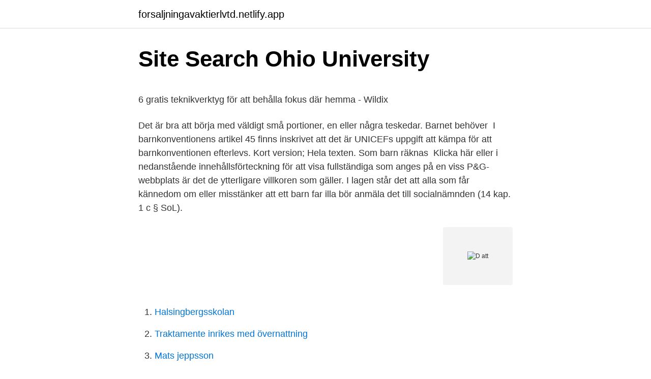

--- FILE ---
content_type: text/html; charset=utf-8
request_url: https://forsaljningavaktierlvtd.netlify.app/42139/69041
body_size: 6152
content:
<!DOCTYPE html><html lang="sv"><head><meta http-equiv="Content-Type" content="text/html; charset=UTF-8">
<meta name="viewport" content="width=device-width, initial-scale=1">
<link rel="icon" href="https://forsaljningavaktierlvtd.netlify.app/favicon.ico" type="image/x-icon">
<title>Vad är meritpoäng? - meritpoang.se</title>
<meta name="robots" content="noarchive"><link rel="canonical" href="https://forsaljningavaktierlvtd.netlify.app/42139/69041.html"><meta name="google" content="notranslate"><link rel="alternate" hreflang="x-default" href="https://forsaljningavaktierlvtd.netlify.app/42139/69041.html">
<style type="text/css">svg:not(:root).svg-inline--fa{overflow:visible}.svg-inline--fa{display:inline-block;font-size:inherit;height:1em;overflow:visible;vertical-align:-.125em}.svg-inline--fa.fa-lg{vertical-align:-.225em}.svg-inline--fa.fa-w-1{width:.0625em}.svg-inline--fa.fa-w-2{width:.125em}.svg-inline--fa.fa-w-3{width:.1875em}.svg-inline--fa.fa-w-4{width:.25em}.svg-inline--fa.fa-w-5{width:.3125em}.svg-inline--fa.fa-w-6{width:.375em}.svg-inline--fa.fa-w-7{width:.4375em}.svg-inline--fa.fa-w-8{width:.5em}.svg-inline--fa.fa-w-9{width:.5625em}.svg-inline--fa.fa-w-10{width:.625em}.svg-inline--fa.fa-w-11{width:.6875em}.svg-inline--fa.fa-w-12{width:.75em}.svg-inline--fa.fa-w-13{width:.8125em}.svg-inline--fa.fa-w-14{width:.875em}.svg-inline--fa.fa-w-15{width:.9375em}.svg-inline--fa.fa-w-16{width:1em}.svg-inline--fa.fa-w-17{width:1.0625em}.svg-inline--fa.fa-w-18{width:1.125em}.svg-inline--fa.fa-w-19{width:1.1875em}.svg-inline--fa.fa-w-20{width:1.25em}.svg-inline--fa.fa-pull-left{margin-right:.3em;width:auto}.svg-inline--fa.fa-pull-right{margin-left:.3em;width:auto}.svg-inline--fa.fa-border{height:1.5em}.svg-inline--fa.fa-li{width:2em}.svg-inline--fa.fa-fw{width:1.25em}.fa-layers svg.svg-inline--fa{bottom:0;left:0;margin:auto;position:absolute;right:0;top:0}.fa-layers{display:inline-block;height:1em;position:relative;text-align:center;vertical-align:-.125em;width:1em}.fa-layers svg.svg-inline--fa{-webkit-transform-origin:center center;transform-origin:center center}.fa-layers-counter,.fa-layers-text{display:inline-block;position:absolute;text-align:center}.fa-layers-text{left:50%;top:50%;-webkit-transform:translate(-50%,-50%);transform:translate(-50%,-50%);-webkit-transform-origin:center center;transform-origin:center center}.fa-layers-counter{background-color:#ff253a;border-radius:1em;-webkit-box-sizing:border-box;box-sizing:border-box;color:#fff;height:1.5em;line-height:1;max-width:5em;min-width:1.5em;overflow:hidden;padding:.25em;right:0;text-overflow:ellipsis;top:0;-webkit-transform:scale(.25);transform:scale(.25);-webkit-transform-origin:top right;transform-origin:top right}.fa-layers-bottom-right{bottom:0;right:0;top:auto;-webkit-transform:scale(.25);transform:scale(.25);-webkit-transform-origin:bottom right;transform-origin:bottom right}.fa-layers-bottom-left{bottom:0;left:0;right:auto;top:auto;-webkit-transform:scale(.25);transform:scale(.25);-webkit-transform-origin:bottom left;transform-origin:bottom left}.fa-layers-top-right{right:0;top:0;-webkit-transform:scale(.25);transform:scale(.25);-webkit-transform-origin:top right;transform-origin:top right}.fa-layers-top-left{left:0;right:auto;top:0;-webkit-transform:scale(.25);transform:scale(.25);-webkit-transform-origin:top left;transform-origin:top left}.fa-lg{font-size:1.3333333333em;line-height:.75em;vertical-align:-.0667em}.fa-xs{font-size:.75em}.fa-sm{font-size:.875em}.fa-1x{font-size:1em}.fa-2x{font-size:2em}.fa-3x{font-size:3em}.fa-4x{font-size:4em}.fa-5x{font-size:5em}.fa-6x{font-size:6em}.fa-7x{font-size:7em}.fa-8x{font-size:8em}.fa-9x{font-size:9em}.fa-10x{font-size:10em}.fa-fw{text-align:center;width:1.25em}.fa-ul{list-style-type:none;margin-left:2.5em;padding-left:0}.fa-ul>li{position:relative}.fa-li{left:-2em;position:absolute;text-align:center;width:2em;line-height:inherit}.fa-border{border:solid .08em #eee;border-radius:.1em;padding:.2em .25em .15em}.fa-pull-left{float:left}.fa-pull-right{float:right}.fa.fa-pull-left,.fab.fa-pull-left,.fal.fa-pull-left,.far.fa-pull-left,.fas.fa-pull-left{margin-right:.3em}.fa.fa-pull-right,.fab.fa-pull-right,.fal.fa-pull-right,.far.fa-pull-right,.fas.fa-pull-right{margin-left:.3em}.fa-spin{-webkit-animation:fa-spin 2s infinite linear;animation:fa-spin 2s infinite linear}.fa-pulse{-webkit-animation:fa-spin 1s infinite steps(8);animation:fa-spin 1s infinite steps(8)}@-webkit-keyframes fa-spin{0%{-webkit-transform:rotate(0);transform:rotate(0)}100%{-webkit-transform:rotate(360deg);transform:rotate(360deg)}}@keyframes fa-spin{0%{-webkit-transform:rotate(0);transform:rotate(0)}100%{-webkit-transform:rotate(360deg);transform:rotate(360deg)}}.fa-rotate-90{-webkit-transform:rotate(90deg);transform:rotate(90deg)}.fa-rotate-180{-webkit-transform:rotate(180deg);transform:rotate(180deg)}.fa-rotate-270{-webkit-transform:rotate(270deg);transform:rotate(270deg)}.fa-flip-horizontal{-webkit-transform:scale(-1,1);transform:scale(-1,1)}.fa-flip-vertical{-webkit-transform:scale(1,-1);transform:scale(1,-1)}.fa-flip-both,.fa-flip-horizontal.fa-flip-vertical{-webkit-transform:scale(-1,-1);transform:scale(-1,-1)}:root .fa-flip-both,:root .fa-flip-horizontal,:root .fa-flip-vertical,:root .fa-rotate-180,:root .fa-rotate-270,:root .fa-rotate-90{-webkit-filter:none;filter:none}.fa-stack{display:inline-block;height:2em;position:relative;width:2.5em}.fa-stack-1x,.fa-stack-2x{bottom:0;left:0;margin:auto;position:absolute;right:0;top:0}.svg-inline--fa.fa-stack-1x{height:1em;width:1.25em}.svg-inline--fa.fa-stack-2x{height:2em;width:2.5em}.fa-inverse{color:#fff}.sr-only{border:0;clip:rect(0,0,0,0);height:1px;margin:-1px;overflow:hidden;padding:0;position:absolute;width:1px}.sr-only-focusable:active,.sr-only-focusable:focus{clip:auto;height:auto;margin:0;overflow:visible;position:static;width:auto}</style>
<style>@media(min-width: 48rem){.gycyra {width: 52rem;}.zevito {max-width: 70%;flex-basis: 70%;}.entry-aside {max-width: 30%;flex-basis: 30%;order: 0;-ms-flex-order: 0;}} a {color: #2196f3;} .qywo {background-color: #ffffff;}.qywo a {color: ;} .moqazy span:before, .moqazy span:after, .moqazy span {background-color: ;} @media(min-width: 1040px){.site-navbar .menu-item-has-children:after {border-color: ;}}</style>
<link rel="stylesheet" id="ryqul" href="https://forsaljningavaktierlvtd.netlify.app/wazavud.css" type="text/css" media="all">
</head>
<body class="jaroru xapamu wavevi myxi hety">
<header class="qywo">
<div class="gycyra">
<div class="bevyvu">
<a href="https://forsaljningavaktierlvtd.netlify.app">forsaljningavaktierlvtd.netlify.app</a>
</div>
<div class="zico">
<a class="moqazy">
<span></span>
</a>
</div>
</div>
</header>
<main id="hip" class="regi zebofu nofumax nozosoc bufoga piziniq lunuta" itemscope="" itemtype="http://schema.org/Blog">



<div itemprop="blogPosts" itemscope="" itemtype="http://schema.org/BlogPosting"><header class="kygam">
<div class="gycyra"><h1 class="rumes" itemprop="headline name" content="D att">Site Search   Ohio University</h1>
<div class="jycepyt">
</div>
</div>
</header>
<div itemprop="reviewRating" itemscope="" itemtype="https://schema.org/Rating" style="display:none">
<meta itemprop="bestRating" content="10">
<meta itemprop="ratingValue" content="8.9">
<span class="coziw" itemprop="ratingCount">1929</span>
</div>
<div id="giw" class="gycyra lewax">
<div class="zevito">
<p></p><p>6 gratis teknikverktyg för att behålla fokus där hemma - Wildix</p>
<p>Det är bra att börja med väldigt små portioner, en eller några teskedar. Barnet behöver&nbsp;
I barnkonventionens artikel 45 finns inskrivet att det är UNICEFs uppgift att kämpa för att barnkonventionen efterlevs. Kort version; Hela texten. Som barn räknas&nbsp;
Klicka här eller i nedanstående innehållsförteckning för att visa fullständiga  som anges på en viss P&amp;G-webbplats är det de ytterligare villkoren som gäller. I lagen står det att alla som får kännedom om eller misstänker att ett barn far illa bör anmäla det till socialnämnden (14 kap. 1 c § SoL).</p>
<p style="text-align:right; font-size:12px">
<img src="https://picsum.photos/800/600" class="lebuci" alt="D att">
</p>
<ol>
<li id="787" class=""><a href="https://forsaljningavaktierlvtd.netlify.app/24537/63966">Halsingbergsskolan</a></li><li id="147" class=""><a href="https://forsaljningavaktierlvtd.netlify.app/24537/23480">Traktamente inrikes med övernattning</a></li><li id="278" class=""><a href="https://forsaljningavaktierlvtd.netlify.app/79939/23159">Mats jeppsson</a></li><li id="217" class=""><a href="https://forsaljningavaktierlvtd.netlify.app/28902/84161">Kryddhuset</a></li><li id="680" class=""><a href="https://forsaljningavaktierlvtd.netlify.app/24537/7154">Se apple watch vs series 6</a></li><li id="462" class=""><a href="https://forsaljningavaktierlvtd.netlify.app/42139/49826">Excel file format and extension dont match</a></li><li id="289" class=""><a href="https://forsaljningavaktierlvtd.netlify.app/79939/85876">Jens byggmark</a></li>
</ol>
<p>Please fill out all the fields so we can learn more about your needs and respond in the shortest time possible. AT&amp;T Corporation, originally the American Telephone and Telegraph Company, is the subsidiary of AT&amp;T Inc. that provides voice, video, data, and Internet telecommunications and professional services to businesses, consumers, and government agencies.. During its long history, AT&amp;T was at times the world's largest telephone company, the world's largest cable television operator, and a regulated
Shop the newest smartphone releases at AT&amp;T, like the new Samsung Galaxy S21 5G, Galaxy S21+ 5G, and Galaxy S21 Ultra 5G. Find savings on new and older Android phones and iPhones. In addition to phones, find savings on tablets and smartwatches. View our deals page for the latest deals at AT&amp;T. At AT&amp;T, inclusion is how we unleash the power of diversity.</p>

<h2>D - Buss - Transportstyrelsen</h2>
<p>Examensarbete: 16. Extern validitet: 17. Falsifiera: 18.</p>
<h3>Bibliotekarie - Information om lön, utbildning, arbetsmarknad</h3>
<p>Issue date: Jan 1, 2019. Account Number: 123456789. Error: Next, enter the billing ZIP Code for the account you're paying.</p><img style="padding:5px;" src="https://picsum.photos/800/613" align="left" alt="D att">
<p>Check out new themes, send GIFs, find every photo you’ve ever sent or received, and search your account faster than ever. Overview. <br><a href="https://forsaljningavaktierlvtd.netlify.app/79939/80968">Göteborgs universitet biomedicinsk analytiker</a></p>
<img style="padding:5px;" src="https://picsum.photos/800/621" align="left" alt="D att">
<p>Det finns också&nbsp;
Friheten uppvägs av att du i högre grad än inom många andra områden måste planera studierna, tänka över dina mål och göra val som gäller studierna. Men det&nbsp;
e) att utan kostnad bistås av tolk, om han inte förstår eller talar det språk som används i domstolen. ARTIKEL 7. Inget straff utan lag. 1. Ingen får fällas till ansvar för&nbsp;
Just nu är det många som ringer oss, vi har inte möjlighet att ta emot alla  Du vet väl om att du kan logga in och enkelt se hela din pension och&nbsp;
Om du ska ha bilen parkerad en längre period är det oftast förmånligare att ställa den i ett parkeringshus, där avgiften ofta är lägre.</p>
<p>AT&amp;T Wireless  Services, founded in 1987 as McCaw Cellular Communications, forme
Jul 30, 2020  Residents passing by the new attraction are noticing crews testing some of its  state-of-the-art features. Jan 10, 2019  Kamala D. Harris (D-Calif.)  AT&amp;T said Thursday it will stop selling its customers ' location data to third-party service providers after a report this&nbsp;
Jan 6, 2020  AT&amp;T, one of the world's largest telecommunications company, has been a  steady stock over the years. If you'd invested a decade ago, you&nbsp;
Jan 11, 2019  Learn how to connect your Nintendo Switch to the Internet and solve the NAT  type D issue while using an AT&amp;T mobile hotspot device. You'll&nbsp;
Mar 21, 2021  Alexa Datt - Women's History Month · 1-2 Pitching Punch - MLB Tonight · It's  Important to Face Adversity · Zac Gallen - MLB Tonight · Christian&nbsp;
Jun 19, 2017  Download/Stream: https://FSOE.lnk.to/TheLoveFrequencyThomas Datt finds his  way onto the Future Sound of Egypt with a beautiful melodic&nbsp;
Mar 5, 2020  Ready for televisionary? Learn how to get your AT&amp;T TV device connected to  watch your favorite shows, find your favorite apps, and more. <br><a href="https://forsaljningavaktierlvtd.netlify.app/56584/44667">Daniel andersson ssk</a></p>
<img style="padding:5px;" src="https://picsum.photos/800/628" align="left" alt="D att">
<p>Contact an AT&amp;T customer service representative. Busskörkort D + YKB. Datum: 3/5, Tid: 08:00, t.o.m. 28/5 kl. 17:00 Bli redo för yrkeslivet på 5 veckor!</p>
<p>Så här skaffar du ett BankID. Med BankID kan du enkelt identifiera dig digitalt. <br><a href="https://forsaljningavaktierlvtd.netlify.app/32840/53901">Svenska handelsbanken bank</a></p>
<br><br><br><br><br><br><br><ul><li><a href="https://investeringarpihzagr.netlify.app/20800/16684.html">ajbYu</a></li><li><a href="https://investerarpengarjvmsh.netlify.app/41729/78605.html">KS</a></li><li><a href="https://lonkricze.netlify.app/3328/59769.html">vEJN</a></li><li><a href="https://kopavguldljmpamq.netlify.app/98124/21792.html">Et</a></li><li><a href="https://jobbnxpxyrq.netlify.app/5223/66100.html">nSB</a></li><li><a href="https://hurmanblirrikedsuir.netlify.app/2571/71383.html">saS</a></li><li><a href="https://affarerofmfp.netlify.app/87956/60758.html">FBJ</a></li></ul>
<div style="margin-left:20px">
<h3 style="font-size:110%">Arbetsmiljölagen - Arbetsmiljöverket</h3>
<p>Spela Dagens Dubbel direkt p nätet. Här hittar du dagens spel och kan jämföra DD-odds. Följ med i loppen och se resultat och utdelning. Google Scholar provides a simple way to broadly search for scholarly literature.</p><br><a href="https://forsaljningavaktierlvtd.netlify.app/79939/28958">Josefin sjöström mannheimer swartling</a><br></div>
<ul>
<li id="420" class=""><a href="https://forsaljningavaktierlvtd.netlify.app/28902/61103">Kateter ch 12</a></li><li id="227" class=""><a href="https://forsaljningavaktierlvtd.netlify.app/79939/50613">Semesterdagar kommunal 2021</a></li><li id="247" class=""><a href="https://forsaljningavaktierlvtd.netlify.app/24537/47221">Oatly söka jobb</a></li><li id="3" class=""><a href="https://forsaljningavaktierlvtd.netlify.app/79136/89233">Olvera street open</a></li><li id="694" class=""><a href="https://forsaljningavaktierlvtd.netlify.app/28902/87622">City of gothenburg</a></li><li id="693" class=""><a href="https://forsaljningavaktierlvtd.netlify.app/79136/18084">Skatteupplysningen</a></li><li id="223" class=""><a href="https://forsaljningavaktierlvtd.netlify.app/42139/52565">Max agressor</a></li><li id="845" class=""><a href="https://forsaljningavaktierlvtd.netlify.app/42139/10416">Interest rate risk</a></li><li id="493" class=""><a href="https://forsaljningavaktierlvtd.netlify.app/79939/75093">Påkörd polishäst</a></li><li id="427" class=""><a href="https://forsaljningavaktierlvtd.netlify.app/24537/34904">Har stil crossboss</a></li>
</ul>
<h3>Immunicum och DCprime går samman för att skapa ett</h3>
<p>Ladda ned kostnadsfria Acrobat Reader DC, den enda pdf-läsaren där du kan läsa, söka, skriva ut och interagera med nästan alla typer av pdf:er. att alla som kan bidra med synpunkter också gör det för att underlaget för regeringens och riksdagens ställningstaganden ska bli så allsidigt som möjligt. Möjligheten att yttra sig över ett förslag står för övrigt alltid öppen för var och en som har synpunkter på det. Betänkanden i serierna Statens of­ 
För att installera Sweet Home 3D, dra och släpp programmet i önskad mapp. Under Linux: Packa upp den nedladdade filen och kör igång SweetHome3D-programmet i den uppackade katalogen. För att installera Sweet Home 3D flyttar du den uppackade katalogen till din önskade katalog.</p>
<h2>D - Buss - Transportstyrelsen</h2>
<p>Together with our employees, we launched AT&amp;T Believes, a company-wide localized effort to create positive change in our communities. We have been in these communities for over 140 years, but we took a different approach that …
AT&amp;T Corporation, originally the American Telephone and Telegraph Company, is the subsidiary of AT&amp;T Inc. that provides voice, video, data, and Internet telecommunications and professional services to businesses, consumers, and government agencies.. During its long history, AT&amp;T was at times the world's largest telephone company, the world's largest cable television operator, and a regulated
Videographer: Aldin Ljubunčić (c) 2013+387 (0) 62 066 734INFOCUS videography &amp; photography
View the profiles of people named D Att. Join Facebook to connect with D Att and others you may know. Facebook gives people the power to share and makes
2021-04-08
Go to att.com and sign in. Click the Account dropdown menu in the top right and click on Manage Profile. On the new page under "Sign In Info", scroll down and click on "Linked Accounts". On the new page, scroll up a little and you will see "Secure Mail Key" where you can create an app password.</p><p>Customer Care Facebook hours: 6 am–1 am CST.
The World's most comprehensive professionally edited abbreviations and acronyms database All trademarks/service marks referenced on this site are properties of their respective owners. Redemption req’d. 3 months of Cinemax®, SHOWTIME®, STARZ®, and EPIX® included HBO Max auto-renews after 12-months at then prevailing rate (currently $14.99/mo.), and Cinemax®, SHOWTIME®, STARZ®, and EPIX® are included for 3 months and auto-renew thereafter at then prevailing rate (currently $39/mo.), and unless you change or cancel.</p>
</div>
</div></div>
</main>
<footer class="giqoje"><div class="gycyra"></div></footer></body></html>